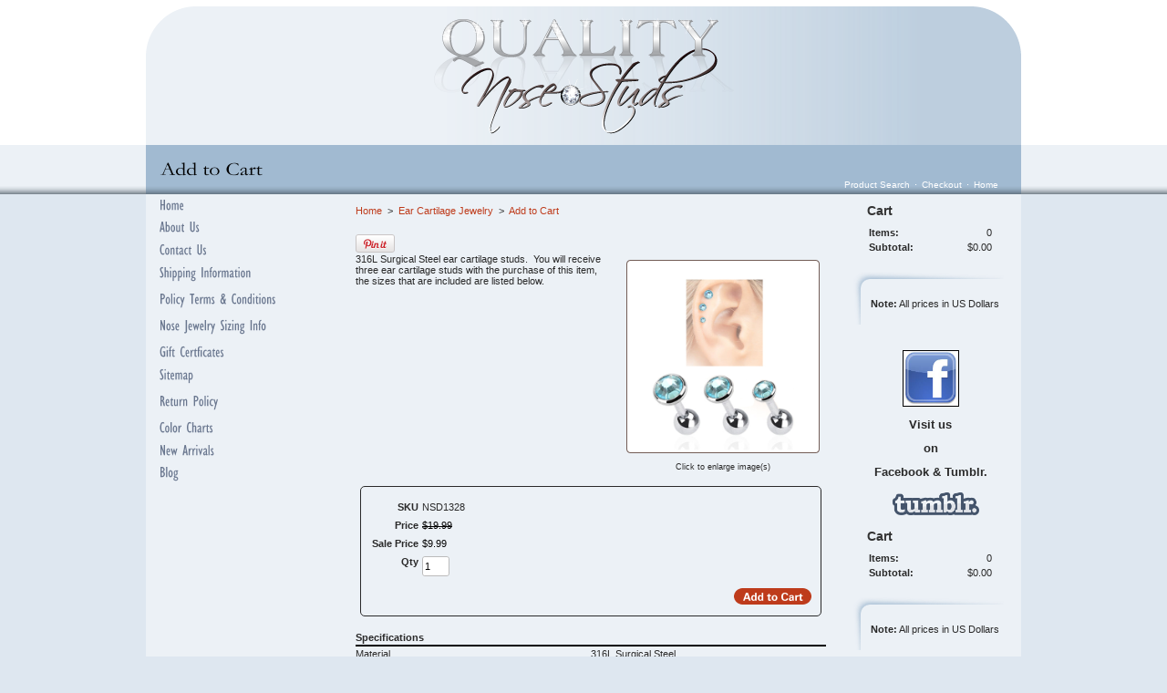

--- FILE ---
content_type: text/html; charset=utf-8
request_url: https://www.qualitynosestuds.com/aqua-helix-stud
body_size: 8157
content:
<!DOCTYPE html>
<html>
<head>
<title>Ear Cartilage Piercing Jewelry</title>
<meta name="description" content="Small ear cartilage stud, perfect for forward helix or tragus piercings!">
<link rel="home" href="/">
<link rel="index" href="/sitemap">
<meta property="og:url" content="http://www.qualitynosestuds.com/aqua-helix-stud">
<meta property="og:title" content="3 Pack Ear Cartilage Tragus Helix Aqua CZ Stud 316L Surgical Steel 16G">
<meta property="og:type" content="product">
<meta property="og:image" content="http://www.qualitynosestuds.com/files/1923542/uploaded/tragus-earring-NSD1328.jpg">
<style type="text/css">
@import url('/server-css/common.css?cache=2849868597');
@import url('/server-css/border.css?cache=3800029524');
@import url('/server-css/layout.css?cache=2002406006');
@import url('/server-css/input.css?cache=2450324499');
@import url('/server-css/product.css?cache=4122649944');
@import url('/server-css/site.css?cache=2761954733');
@import url('/server-css/pageelements.css?cache=2987632861');
@import url('/server-css/preview.css?cache=4285184602');
body, table, select, textarea, input, button { font-size:11px; font-family:Arial; }
.selected .autoedit .input { color:#000000; }
.link { font-family:Arial; font-size:11px; }
a:link, a:visited, a:hover, a:active { color:#be3b1b; }
body { font-family:Arial; font-size:11px; color:#2a2a2a; }
.priceparts { color:#000000; font-family:Arial; font-size:11px; }
.button.edge.on { background-color:#666666 !important; color:#ffffff !important; }
.subheading { font-weight:bold; font-family:Arial; font-size:14px; color:#333333; margin-bottom:8px; }
button { border:none; background-color:transparent; }
.addtocart td { padding:2px 2px; }
.addtocart .horizontalrule { background-color:#CCC; }
.addtocart .record { width:100%; }
.addtocart .record .fieldlabel { vertical-align:top; }
.addtocart .record .fieldvalue { vertical-align:baseline; }
.addtocart .record .fieldvalue .panel { white-space:normal; }
.addtocart .record .label { font-weight:bold; }
#center .pageproduct .addtocart { border:1px solid #2a2a2a; border-radius:5px; -moz-border-radius:5px; -webkit-border-radius:5px; }
.pageproduct { position:relative; }
.pageproduct .headingcontainer { margin-bottom:5px; }
.pageproduct .latch { color:#ffffff; }
.pageproduct .priceparts.slash { margin-right:5px; }
.pageproduct .subheading { margin-top:15px; }
.product-border { border-radius:5px; -moz-border-radius:5px; -webkit-border-radius:5px; padding:10px; margin:5px; }
.product-byline { margin-bottom:5px; }
.product-gap { margin-top:15px; }
.product-pricelist td { width:50%; }
.product-specifications td { width:50%; }
.product-tag { position:relative; right:-10px; padding:3px; }
.product-viewer { float:right; margin-left:10px; width:1px; }
#left .product-viewer, #right .product-viewer { float:none; width:100%; margin:0px auto; }
.product-description ul { list-style-type:disc; }
.pageproduct .addtocartbuttons { text-align:right; }
.pageproduct .product-reviewlist > .border { border:1px solid #2a2a2a; border-radius:5px; -moz-border-radius:5px; -webkit-border-radius:5px; }
body { margin:0px; background-color:#dee7f0; background-image:url('/woodland/background.img?color=a1bad1&text=2a2a2a&accent=f1a200&compliment=ffffff&navigation=6a778f&heading=333333&title=000000&logo=333333&link=be3b1b&top.height=159&bottom.height=54&cache=1763064278940'); background-repeat:repeat-x; background-position:top; }
div.bannerbackground { position:relative; height:152px; background-image:url('/woodland/bannergradient.img?color=a1bad1&text=2a2a2a&accent=f1a200&compliment=ffffff&navigation=6a778f&heading=333333&title=000000&logo=333333&link=be3b1b&cache=1763064278940'); background-repeat:repeat-y; background-position:top right; }
.bottomcontainer { position:relative; vertical-align:top; padding:10px 0px; overflow:hidden; }
.bottomcontainer img { vertical-align:bottom; }
.bottomleftcorner { position:absolute; bottom:0px; left:0px; }
.bottomrightcorner { position:absolute; bottom:0px; right:0px; }
.boundary td { padding:0px; }
.breadcrumbs { margin:0px 15px 10px; }
.button { border:none !important; background-color:transparent !important; background-image:none !important; }
.centercolor { background-color:#ecf1f6; }
.centercontainer { vertical-align:top; overflow:hidden; }
.color { background-color:#a1bad1; }
.designimagecontainer { position:absolute; z-index:10; right:0px; bottom:0px; height:152px; }
.horizontalrule { background-color:#dee7f0; }
.imagebordercontainer > .imageborder { border:none; background-color:transparent; }
.leftcontainer { padding-bottom:55px; vertical-align:top; }
.line { border:0px; background-color:#dee7f0; }
.lineborder { border:none !important; background-color:transparent !important; }
.logocontainer { display:table-cell; height:152px; width:960px; vertical-align:middle; text-align:center; }
.maintable { margin:0px auto; width:960px; }
.maintable > tbody > tr > td { padding:0px; }
.margin { margin:0px 15px; }
.menuitem .action { color:#6a778f; }
.navigation .popup { background-color:#ecf1f6; }
.navigation.shouldhilite .menuitem .action:hover, .navigation.shouldhilite .menuitem.hilite > .menulabel > .action { background-color:#a1bad1; }
.paddingrow { height:7px; }
.pagetitlecontainer { height:54px; position:relative; padding-left:15px; background-image:none; }
.separatingrow { padding:0px 10px; }
.rightcontainer { padding-bottom:55px; vertical-align:top; padding-right:5px; }
.siteelements { position:absolute; right:20px; bottom:5px; z-index:20; color:#fff; }
.siteelements .link { margin:0px 5px; color:#fff; font-size:10px; }
.sitenavigation { margin:0px 15px; }
.sitenavigation .item { padding:6px 0px; }
.siteshadow { background-image:url('/woodland/shadow.img?color=a1bad1&text=2a2a2a&accent=f1a200&compliment=ffffff&navigation=6a778f&heading=333333&title=000000&logo=333333&link=be3b1b&cache=1763064278940'); background-repeat:repeat-x; background-position:bottom left; }
.topleftcorner { position:absolute; top:0px; left:0px; }
.toprightcorner { position:absolute; top:0px; right:0px; z-index:15; }
.white { background-color:#fff; }
#left, #center, #right { padding-top:10px; }
#left .imageborder td.left, #right .imageborder td.left { background-repeat:no-repeat; }
#left .imageborder td.top, #right .imageborder td.top { background-repeat:no-repeat; }
</style>
<link rel="stylesheet" type="text/css" href="/account/css/lightbox.css?cache=1351014736000">
<script type="text/javascript" src="/server/js/prototype.js?cache=1470679646000"></script>
<script type="text/javascript" src="/server/js/effects.js?cache=1470679646000"></script>
<script type="text/javascript" src="/server/js/server.js?cache=1470679646000"></script>
<script type="text/javascript" src="/server/js/bounds.js?cache=1470679646000"></script>
<script type="text/javascript" src="/server/js/tip.js?cache=1517805348000"></script>
<script type="text/javascript" src="/server/js/touch.js?cache=1470679646000"></script>
<script type="text/javascript" src="/account/js/site.js?cache=1470679636000"></script>
<script type="text/javascript" src="/account/js/stats.js?cache=1351014736000"></script>
<script type="text/javascript" src="https://connect.facebook.net/en_US/all.js#xfbml=1?cache=1763370110205"></script>
<script type="text/javascript" src="https://assets.pinterest.com/js/pinit.js?cache=1763370146830"></script>
<script type="text/javascript" src="/account/js/lightbox/scriptaculous.js?load=effects,builder?cache=1763370068818"></script>
<script type="text/javascript" src="/account/js/lightbox/lightbox.js?cache=1351014736000"></script>
<script type="text/javascript" src="/account/js/productprice.js?cache=1517805344000"></script>
<script type="text/javascript" src="/server/js/form.js?cache=1470679646000"></script>
<script type="text/javascript" src="/server/js/table.js?cache=1470679646000"></script>
<script type="text/javascript">
Event.observe(document, 'dom:loaded', function()
{
try
{
	new Record('record_1', {});
	document.fire('behavior:change');
	fixWebkit();
}
catch(e)
{
	try
	{
		if(console) console.log(e);
	}
	catch(ee)
	{
	;
	}
}
});
</script>

</head>
<body class="html w3c chrome webkit mac">
<div style="position:absolute; z-index:10; display:none">
<script>recordStats(1923542);</script>
</div>

<script language="JavaScript">
	var message = "All material contained herein is owned and protected."; 
	function rtclickcheck(keyp){ if (navigator.appName == "Netscape" && keyp.which == 3){ 	alert(message); return false; } 
	if (navigator.appVersion.indexOf("MSIE") != -1 && event.button == 2) { 	alert(message); 	return false; } } 
	document.onmousedown = rtclickcheck;
</script>
<div id="fb-root"></div>
<table class="maintable">
	<tr class="paddingrow white">
		<td style="width:200px;"></td>
		<td style="width:560px;"></td>
		<td style="width:200px;"></td>
	</tr>
	<tr style="height:152px;">
		<td colspan="3" class="centercolor bannercell">
			<div class="bannerbackground">
				<div class="logocontainer"><img class="logo imageonly" alt="Nose Rings" dataeditor="site_1923542_logo" imageeditor="site_1923542_imageurl" id="logoimage" src="/woodland/logoonly.img?color=a1bad1&amp;text=2a2a2a&amp;accent=f1a200&amp;compliment=ffffff&amp;navigation=6a778f&amp;heading=333333&amp;title=000000&amp;logo=333333&amp;link=be3b1b&amp;logo.image.url=%2Ffiles%2F1923542%2Fuploaded%2Fqns_logo.png&amp;company.text=Nose+Rings&amp;byline.text=Over+5000+Styles+Of+Nose+Jewelry&amp;state=imageonly&amp;company.font=Garamond&amp;company.font.size=32&amp;company.fill.color=333333&amp;logo.image.mask.apply=false&amp;logo.width.max=960&amp;cache=1763064278940"></div>
				<div class="designimagecontainer"></div>
				<div class="topleftcorner"><img class="dynamicimage" src="/woodland/corner.img?color=a1bad1&amp;text=2a2a2a&amp;accent=f1a200&amp;compliment=ffffff&amp;navigation=6a778f&amp;heading=333333&amp;title=000000&amp;logo=333333&amp;link=be3b1b&amp;state=topleft&amp;cache=1763064278940"></div>
				<div class="toprightcorner"><img class="dynamicimage" src="/woodland/corner.img?color=a1bad1&amp;text=2a2a2a&amp;accent=f1a200&amp;compliment=ffffff&amp;navigation=6a778f&amp;heading=333333&amp;title=000000&amp;logo=333333&amp;link=be3b1b&amp;state=topright&amp;cache=1763064278940"></div>
			</div>
		</td>
	</tr>
	<tr style="height:54px;">
		<td colspan="3" class="pagetitlecontainer color siteshadow">
			<div class="pagetitlecontainer">
				<img class="pagetitle" alt="Add to Cart" id="pagetitle" src="/woodland/pagetitle.img?color=a1bad1&amp;text=2a2a2a&amp;accent=f1a200&amp;compliment=ffffff&amp;navigation=6a778f&amp;heading=333333&amp;title=000000&amp;logo=333333&amp;link=be3b1b&amp;title.text=Add+to+Cart&amp;font=Garamond&amp;fontsize=24&amp;fontcolor=000000&amp;title.width.max=900&amp;cache=1763064278940">				<div class="siteelements" id="siteelements">
<a class="link" href="/search">Product Search</a><span class="delimiter">&middot;</span><a class="link" href="/cart">Checkout</a><span class="delimiter">&middot;</span><a class="link" href="/">Home</a></div>
			</div>
		</td>
	</tr>
	<tr>
		<td class="centercolor leftcontainer">
			<table class="sitenavigation">
<tr>
<td class="item first parent" style="z-index:1250;">
<a class="link" href="/" id="handle1"><img class="dynamicimage" alt="Home" src="/woodland/tabitem.img?color=a1bad1&amp;text=2a2a2a&amp;accent=f1a200&amp;compliment=ffffff&amp;navigation=6a778f&amp;heading=333333&amp;title=000000&amp;logo=333333&amp;link=be3b1b&amp;width=200&amp;label.text=Home&amp;context.state=ndd&amp;font=GillSans&amp;fontsize=18&amp;cache=1763064278940"></a><div id="navigation1">
</div>
</td>
</tr>
<tr>
<td class="item parent" style="z-index:1150;">
<a class="link" href="/about-us" id="handle2"><img class="dynamicimage" alt="About Us" src="/woodland/tabitem.img?color=a1bad1&amp;text=2a2a2a&amp;accent=f1a200&amp;compliment=ffffff&amp;navigation=6a778f&amp;heading=333333&amp;title=000000&amp;logo=333333&amp;link=be3b1b&amp;width=200&amp;label.text=About+Us&amp;context.state=ddd&amp;font=GillSans&amp;fontsize=18&amp;cache=1763064278940"></a><div id="navigation2">
</div>
</td>
</tr>
<tr>
<td class="item parent" style="z-index:1050;">
<a class="link" href="/contact" id="handle3"><img class="dynamicimage" alt="Contact Us" src="/woodland/tabitem.img?color=a1bad1&amp;text=2a2a2a&amp;accent=f1a200&amp;compliment=ffffff&amp;navigation=6a778f&amp;heading=333333&amp;title=000000&amp;logo=333333&amp;link=be3b1b&amp;width=200&amp;label.text=Contact+Us&amp;context.state=ddd&amp;font=GillSans&amp;fontsize=18&amp;cache=1763064278940"></a><div id="navigation3">
</div>
</td>
</tr>
<tr>
<td class="item parent" style="z-index:950;">
<a class="link" href="/shipping" id="handle4"><img class="dynamicimage" alt="Shipping Information" src="/woodland/tabitem.img?color=a1bad1&amp;text=2a2a2a&amp;accent=f1a200&amp;compliment=ffffff&amp;navigation=6a778f&amp;heading=333333&amp;title=000000&amp;logo=333333&amp;link=be3b1b&amp;width=200&amp;label.text=Shipping+Information&amp;context.state=ddd&amp;font=GillSans&amp;fontsize=18&amp;cache=1763064278940"></a><div id="navigation4">
</div>
</td>
</tr>
<tr>
<td class="item parent" style="z-index:850;">
<a class="link" href="/privacy" id="handle5"><img class="dynamicimage" alt="Policy Terms &amp; Conditions" src="/woodland/tabitem.img?color=a1bad1&amp;text=2a2a2a&amp;accent=f1a200&amp;compliment=ffffff&amp;navigation=6a778f&amp;heading=333333&amp;title=000000&amp;logo=333333&amp;link=be3b1b&amp;width=200&amp;label.text=Policy+Terms+%26+Conditions&amp;context.state=ddd&amp;font=GillSans&amp;fontsize=18&amp;cache=1763064278940"></a><div id="navigation5">
</div>
</td>
</tr>
<tr>
<td class="item parent" style="z-index:750;">
<a class="link" href="/nose-ring-sizing-information-chart" id="handle6"><img class="dynamicimage" alt="Nose Jewelry Sizing Info" src="/woodland/tabitem.img?color=a1bad1&amp;text=2a2a2a&amp;accent=f1a200&amp;compliment=ffffff&amp;navigation=6a778f&amp;heading=333333&amp;title=000000&amp;logo=333333&amp;link=be3b1b&amp;width=200&amp;label.text=Nose+Jewelry+Sizing+Info&amp;context.state=ddd&amp;font=GillSans&amp;fontsize=18&amp;cache=1763064278940"></a><div id="navigation6">
</div>
</td>
</tr>
<tr>
<td class="item parent" style="z-index:650;">
<a class="link" href="/nose-ring-gift-certificates" id="handle7"><img class="dynamicimage" alt="Gift Certficates" src="/woodland/tabitem.img?color=a1bad1&amp;text=2a2a2a&amp;accent=f1a200&amp;compliment=ffffff&amp;navigation=6a778f&amp;heading=333333&amp;title=000000&amp;logo=333333&amp;link=be3b1b&amp;width=200&amp;label.text=Gift+Certficates&amp;context.state=ddd&amp;font=GillSans&amp;fontsize=18&amp;cache=1763064278940"></a><div id="navigation7">
</div>
</td>
</tr>
<tr>
<td class="item parent" style="z-index:550;">
<a class="link" href="/sitemap" id="handle8"><img class="dynamicimage" alt="Sitemap" src="/woodland/tabitem.img?color=a1bad1&amp;text=2a2a2a&amp;accent=f1a200&amp;compliment=ffffff&amp;navigation=6a778f&amp;heading=333333&amp;title=000000&amp;logo=333333&amp;link=be3b1b&amp;width=200&amp;label.text=Sitemap&amp;context.state=ddd&amp;font=GillSans&amp;fontsize=18&amp;cache=1763064278940"></a><div id="navigation8">
</div>
</td>
</tr>
<tr>
<td class="item parent" style="z-index:450;">
<a class="link" href="/page/return-policy" id="handle9"><img class="dynamicimage" alt="Return Policy" src="/woodland/tabitem.img?color=a1bad1&amp;text=2a2a2a&amp;accent=f1a200&amp;compliment=ffffff&amp;navigation=6a778f&amp;heading=333333&amp;title=000000&amp;logo=333333&amp;link=be3b1b&amp;width=200&amp;label.text=Return+Policy&amp;context.state=ddd&amp;font=GillSans&amp;fontsize=18&amp;cache=1763064278940"></a><div id="navigation9">
</div>
</td>
</tr>
<tr>
<td class="item parent" style="z-index:350;">
<a class="link" href="/page/nose-ring-color-chart" id="handle10"><img class="dynamicimage" alt="Color Charts" src="/woodland/tabitem.img?color=a1bad1&amp;text=2a2a2a&amp;accent=f1a200&amp;compliment=ffffff&amp;navigation=6a778f&amp;heading=333333&amp;title=000000&amp;logo=333333&amp;link=be3b1b&amp;width=200&amp;label.text=Color+Charts&amp;context.state=ddd&amp;font=GillSans&amp;fontsize=18&amp;cache=1763064278940"></a><div id="navigation10">
</div>
</td>
</tr>
<tr>
<td class="item parent" style="z-index:250;">
<a class="link" href="/nose-rings-new-arrivals" id="handle11"><img class="dynamicimage" alt="New Arrivals" src="/woodland/tabitem.img?color=a1bad1&amp;text=2a2a2a&amp;accent=f1a200&amp;compliment=ffffff&amp;navigation=6a778f&amp;heading=333333&amp;title=000000&amp;logo=333333&amp;link=be3b1b&amp;width=200&amp;label.text=New+Arrivals&amp;context.state=ddd&amp;font=GillSans&amp;fontsize=18&amp;cache=1763064278940"></a><div id="navigation11">
</div>
</td>
</tr>
<tr>
<td class="item last parent" style="z-index:150;">
<a class="link" href="/page/blog" id="handle12"><img class="dynamicimage" alt="Blog" src="/woodland/tabitem.img?color=a1bad1&amp;text=2a2a2a&amp;accent=f1a200&amp;compliment=ffffff&amp;navigation=6a778f&amp;heading=333333&amp;title=000000&amp;logo=333333&amp;link=be3b1b&amp;width=200&amp;label.text=Blog&amp;context.state=ddn&amp;font=GillSans&amp;fontsize=18&amp;cache=1763064278940"></a><div id="navigation12">
</div>
</td>
</tr>
</table>
			<div class="areapanel" id="left"><div class="space margin"><div class="space pagebackground" id="pageelement_610021676">
</div>
</div>
</div>
		</td>
		<td class="centercolor centercontainer">
			<br clear="all" />
			<div class="breadcrumbs" id="breadcrumbs">
<a class="link" href="/">Home</a><span class="delimiter">&nbsp;&nbsp;>&nbsp;&nbsp;</span><a class="link" href="/store/1923542/category/ear-cartilage-helix-tragus-body-jewelry">Ear Cartilage Jewelry</a><span class="delimiter">&nbsp;&nbsp;>&nbsp;&nbsp;</span><a class="link" href="#">Add to Cart</a></div>
			<div class="areapanel" id="center"><div class="space margin"><div  class="space pageproduct" id="pageelement_6089739">
<div class="productsocialmedia panel"><div class="facebook fb-like" data-send="false" data-href="http://www.qualitynosestuds.com/aqua-helix-stud" data-width="90" data-colorscheme="light" data-layout="button_count" style="font-size:1px;"></div><a href="http://pinterest.com/pin/create/button/?url=http%3A%2F%2Fwww.qualitynosestuds.com%2Faqua-helix-stud&media=http%3A%2F%2Fwww.qualitynosestuds.com%2Ffiles%2F1923542%2Fuploaded%2Ftragus-earring-NSD1328.jpg&description=3+Pack+Ear+Cartilage+Tragus+Helix+Aqua+CZ+Stud+316L+Surgical+Steel+16G" class="pin-it-button" count-layout="horizontal"><img border="0" src="https://assets.pinterest.com/images/PinExt.png" title="Pin It" /></a>
</div>
<table class="product-viewer">
<tr valign="top">
<tr>
<td style="text-align:center;">
<a class="lightbox" href="/files/1923542/uploaded/tragus-earring-NSD1328.jpg" rel="lightbox[657412740]" title="3 Pack Ear Cartilage Tragus Helix Aqua CZ Stud 316L Surgical Steel 16G" id="product_657412740_view"><img class="image dynamicimage" id="product_657412740_lightbox" alt="3 Pack Ear Cartilage Tragus Helix Aqua CZ Stud 316L Surgical Steel 16G" title="3 Pack Ear Cartilage Tragus Helix Aqua CZ Stud 316L Surgical Steel 16G" src="/woodland/image.img?color=a1bad1&amp;text=2a2a2a&amp;accent=f1a200&amp;compliment=ffffff&amp;navigation=6a778f&amp;heading=333333&amp;title=000000&amp;logo=333333&amp;link=be3b1b&amp;picture.image.url=%2Ffiles%2F1923542%2Fuploaded%2Ftragus-earring-NSD1328.jpg&amp;picture.width.max=212&amp;picture.image.mask.apply=false&amp;stage.width.max=530&amp;cache=1763064278940"></a></td>
</tr>
</tr>
<tr>
<td style="text-align:center;">
<span class="text" style="padding-top:2px; font-size:9px;">Click to enlarge image(s)</span>
</td>
</tr>
</table>
<span class="product-description product-gap text">316L Surgical Steel ear cartilage studs. &nbsp;You will receive three ear cartilage studs with the purchase of this item, the sizes that are included are listed below.</span>
<div style="clear:both"></div>
				<form class="product-border product-gap addtocart" method="post" action="">
<div class="panel"><table class="record" id="record_1" style="visibility:hidden; position:absolute;">
<tr>
<td class="fields">
<div class="field">
<table>
<tr>
<td class="fieldlabel left" style="width:100%;">
SKU</td>
<td class="left fieldvalue full" style="white-space:nowrap;">
NSD1328</td>
</tr>
</table>
</div>
<div class="field">
<table>
<tr>
<td class="fieldlabel left" style="width:100%;">
Price</td>
<td class="left fieldvalue full" style="white-space:nowrap;">
<span class="priceparts slash"><span class="currency">$</span><span class="whole">19</span><span class="decimal-separator">.</span><span class="decimal">99</span></span></td>
</tr>
</table>
</div>
<div class="field">
<table>
<tr>
<td class="fieldlabel left" style="width:100%;">
Sale Price</td>
<td class="left fieldvalue full" style="white-space:nowrap;">
<span class="priceparts"><span class="currency">$</span><span class="whole">9</span><span class="decimal-separator">.</span><span class="decimal">99</span></span></td>
</tr>
</table>
</div>
<div class="field">
<table>
<tr>
<td class="fieldlabel left" style="width:100%;">
Qty</td>
<td class="left fieldvalue full" style="white-space:nowrap;">
<span class="textfieldborder" style="width:28px;"><span class="bounds"><input class="input quantity_field textfield" name="quantity_657412740" id="quantity_657412740" value="1" type="text"></span><br></span>
</td>
</tr>
</table>
</div>
</td>
</tr>
</table>
<div class="addtocartbuttons panel" style="margin-top:5px;"><button class="input button" name="addToCart_657412740" id="addToCart_657412740" type="submit" alt="" style="cursor:pointer;">
<img class="dynamicimage" src="/woodland/button.img?color=a1bad1&amp;text=2a2a2a&amp;accent=f1a200&amp;compliment=ffffff&amp;navigation=6a778f&amp;heading=333333&amp;title=000000&amp;logo=333333&amp;link=be3b1b&amp;text.text=Add+to+Cart&amp;cache=1763064278940"></button>
</div>
</div>
</form>
<div class="product-specifications product-gap definitionlist">
<table>
<thead>
<tr class="header first">
<td class="cell first">
Specifications
</td>
<td class="cell last">
</td>
</tr>
</thead>
<tbody>
<tr class="row">
<td class="cell name first">
Material
</td>
<td class="cell value last">
316L Surgical Steel
</td>
</tr>
<tr class="row odd">
<td class="cell name first">
Gauge
</td>
<td class="cell value last">
16G (1.2mm)
</td>
</tr>
<tr class="row">
<td class="cell name first">
Post Length
</td>
<td class="cell value last">
6mm
</td>
</tr>
<tr class="row odd">
<td class="cell name first">
CZ Sizes
</td>
<td class="cell value last">
2.5mm, 3mm, and 3.5mm included.
</td>
</tr>
<tr class="row last">
<td class="cell name first">
Ball Size
</td>
<td class="cell value last">
3mm
</td>
</tr>
</tbody>
</table>
</div>
</div>
<div class="space pagebackground" id="pageelement_6089744">
<div class="imagebordercontainer"><table class="space border imageborder">
<tr class="boundary">
<td class="topleft"><img src="/woodland/border.img?color=a1bad1&text=2a2a2a&accent=f1a200&compliment=ffffff&navigation=6a778f&heading=333333&title=000000&logo=333333&link=be3b1b&state=topleft&width=494&title.font=Arial&title.font.size=16&cache=1763064278940"></td>
<td class="top" style="background-image:url(/woodland/border.img?color=a1bad1&amp;text=2a2a2a&amp;accent=f1a200&amp;compliment=ffffff&amp;navigation=6a778f&amp;heading=333333&amp;title=000000&amp;logo=333333&amp;link=be3b1b&amp;state=top&amp;width=494&amp;title.font=Arial&amp;title.font.size=16&amp;cache=1763064278940);"></td>
<td class="topright"><img src="/woodland/border.img?color=a1bad1&text=2a2a2a&accent=f1a200&compliment=ffffff&navigation=6a778f&heading=333333&title=000000&logo=333333&link=be3b1b&state=topright&width=494&title.font=Arial&title.font.size=16&cache=1763064278940"></td>
</tr>
<tr>
<td class="left" style="background-image:url(/woodland/border.img?color=a1bad1&amp;text=2a2a2a&amp;accent=f1a200&amp;compliment=ffffff&amp;navigation=6a778f&amp;heading=333333&amp;title=000000&amp;logo=333333&amp;link=be3b1b&amp;state=left&amp;width=494&amp;title.font=Arial&amp;title.font.size=16&amp;cache=1763064278940);"></td>
<td class="center content" style="background-image:url(/woodland/border.img?color=a1bad1&amp;text=2a2a2a&amp;accent=f1a200&amp;compliment=ffffff&amp;navigation=6a778f&amp;heading=333333&amp;title=000000&amp;logo=333333&amp;link=be3b1b&amp;state=center&amp;width=494&amp;title.font=Arial&amp;title.font.size=16&amp;cache=1763064278940);">
<div class="space pagetext" id="pageelement_6077881">
<div class="panel"><p align="center"><font style="background-color: transparent; color: rgb(128, 128, 128); font-size: 16px;"><strong>FREE SHIPPING</strong></font><span style="background-color: transparent; color: rgb(128, 128, 128);"> on all orders over $50.00</span><br></p>
<p align="center"><font style="color: rgb(128, 128, 128);">Only $<strong>5.00</strong> Shipping for orders below $50.00</font> </p>
<p align="center"><span style="color: #888888;">(10.00 Shipping for all International orders Outside of the US and Canada)</span></p></div>
</div>
<div style="height:1px;clear:both;"></div></td>
<td class="right" style="background-image:url(/woodland/border.img?color=a1bad1&amp;text=2a2a2a&amp;accent=f1a200&amp;compliment=ffffff&amp;navigation=6a778f&amp;heading=333333&amp;title=000000&amp;logo=333333&amp;link=be3b1b&amp;state=right&amp;width=494&amp;title.font=Arial&amp;title.font.size=16&amp;cache=1763064278940);"></td>
</tr>
<tr class="boundary">
<td class="bottomleft"><img src="/woodland/border.img?color=a1bad1&text=2a2a2a&accent=f1a200&compliment=ffffff&navigation=6a778f&heading=333333&title=000000&logo=333333&link=be3b1b&state=bottomleft&width=494&title.font=Arial&title.font.size=16&cache=1763064278940"></td>
<td class="bottom" style="background-image:url(/woodland/border.img?color=a1bad1&amp;text=2a2a2a&amp;accent=f1a200&amp;compliment=ffffff&amp;navigation=6a778f&amp;heading=333333&amp;title=000000&amp;logo=333333&amp;link=be3b1b&amp;state=bottom&amp;width=494&amp;title.font=Arial&amp;title.font.size=16&amp;cache=1763064278940);"></td>
<td class="bottomright"><img src="/woodland/border.img?color=a1bad1&text=2a2a2a&accent=f1a200&compliment=ffffff&navigation=6a778f&heading=333333&title=000000&logo=333333&link=be3b1b&state=bottomright&width=494&title.font=Arial&title.font.size=16&cache=1763064278940"></td>
</tr>
</table>
</div>
</div>
</div>
<div class="imagebordercontainer"><table class="space border imageborder">
<tr class="boundary">
<td class="topleft"><img src="/woodland/border.img?color=a1bad1&text=2a2a2a&accent=f1a200&compliment=ffffff&navigation=6a778f&heading=333333&title=000000&logo=333333&link=be3b1b&state=topleft&width=494&title.font=Arial&title.font.size=16&cache=1763064278940"></td>
<td class="top" style="background-image:url(/woodland/border.img?color=a1bad1&amp;text=2a2a2a&amp;accent=f1a200&amp;compliment=ffffff&amp;navigation=6a778f&amp;heading=333333&amp;title=000000&amp;logo=333333&amp;link=be3b1b&amp;state=top&amp;width=494&amp;title.font=Arial&amp;title.font.size=16&amp;cache=1763064278940);"></td>
<td class="topright"><img src="/woodland/border.img?color=a1bad1&text=2a2a2a&accent=f1a200&compliment=ffffff&navigation=6a778f&heading=333333&title=000000&logo=333333&link=be3b1b&state=topright&width=494&title.font=Arial&title.font.size=16&cache=1763064278940"></td>
</tr>
<tr>
<td class="left" style="background-image:url(/woodland/border.img?color=a1bad1&amp;text=2a2a2a&amp;accent=f1a200&amp;compliment=ffffff&amp;navigation=6a778f&amp;heading=333333&amp;title=000000&amp;logo=333333&amp;link=be3b1b&amp;state=left&amp;width=494&amp;title.font=Arial&amp;title.font.size=16&amp;cache=1763064278940);"></td>
<td class="center content" style="background-image:url(/woodland/border.img?color=a1bad1&amp;text=2a2a2a&amp;accent=f1a200&amp;compliment=ffffff&amp;navigation=6a778f&amp;heading=333333&amp;title=000000&amp;logo=333333&amp;link=be3b1b&amp;state=center&amp;width=494&amp;title.font=Arial&amp;title.font.size=16&amp;cache=1763064278940);">
<div class="space pagetext" id="pageelement_5396581">
<div class="panel"><div align="center">Click Add to Cart to order this product.<br>
Email <a href="mailto:sales@qualitynosestuds.com">sales@qualitynosestuds.com</a> with any questions about this or any of our other products.</div>
</div>
</div>
<div style="height:1px;clear:both;"></div></td>
<td class="right" style="background-image:url(/woodland/border.img?color=a1bad1&amp;text=2a2a2a&amp;accent=f1a200&amp;compliment=ffffff&amp;navigation=6a778f&amp;heading=333333&amp;title=000000&amp;logo=333333&amp;link=be3b1b&amp;state=right&amp;width=494&amp;title.font=Arial&amp;title.font.size=16&amp;cache=1763064278940);"></td>
</tr>
<tr class="boundary">
<td class="bottomleft"><img src="/woodland/border.img?color=a1bad1&text=2a2a2a&accent=f1a200&compliment=ffffff&navigation=6a778f&heading=333333&title=000000&logo=333333&link=be3b1b&state=bottomleft&width=494&title.font=Arial&title.font.size=16&cache=1763064278940"></td>
<td class="bottom" style="background-image:url(/woodland/border.img?color=a1bad1&amp;text=2a2a2a&amp;accent=f1a200&amp;compliment=ffffff&amp;navigation=6a778f&amp;heading=333333&amp;title=000000&amp;logo=333333&amp;link=be3b1b&amp;state=bottom&amp;width=494&amp;title.font=Arial&amp;title.font.size=16&amp;cache=1763064278940);"></td>
<td class="bottomright"><img src="/woodland/border.img?color=a1bad1&text=2a2a2a&accent=f1a200&compliment=ffffff&navigation=6a778f&heading=333333&title=000000&logo=333333&link=be3b1b&state=bottomright&width=494&title.font=Arial&title.font.size=16&cache=1763064278940"></td>
</tr>
</table>
</div>
</div>
		</td>
			<td class="centercolor rightcontainer"><div class="areapanel" id="right"><div class="space margin"><div class="space pagebackground" id="pageelement_6077941">
<div class="space margin"><div  class="space pagecart small" id="pageelement_574038750"><h2 class="subheading">Cart</h2>
<table><tr>
<td class="name">Items:</td>
<td class="value">0</td>
</tr>
<tr>
<td class="name">Subtotal:</td>
<td class="value">$0.00</td>
</tr>
<tr>
<td colspan=2 class="links"></td>
</tr>
</table>
</div></div>
<div class="imagebordercontainer"><table class="space border imageborder">
<tr class="boundary">
<td class="topleft"><img src="/woodland/sideborder.img?color=a1bad1&text=2a2a2a&accent=f1a200&compliment=ffffff&navigation=6a778f&heading=333333&title=000000&logo=333333&link=be3b1b&state=topleft&width=150&title.font=Arial&title.font.size=16&cache=1763064278940"></td>
<td class="top" style="background-image:url(/woodland/sideborder.img?color=a1bad1&amp;text=2a2a2a&amp;accent=f1a200&amp;compliment=ffffff&amp;navigation=6a778f&amp;heading=333333&amp;title=000000&amp;logo=333333&amp;link=be3b1b&amp;state=top&amp;width=150&amp;title.font=Arial&amp;title.font.size=16&amp;cache=1763064278940);"></td>
<td class="topright"><img src="/woodland/sideborder.img?color=a1bad1&text=2a2a2a&accent=f1a200&compliment=ffffff&navigation=6a778f&heading=333333&title=000000&logo=333333&link=be3b1b&state=topright&width=150&title.font=Arial&title.font.size=16&cache=1763064278940"></td>
</tr>
<tr>
<td class="left" style="background-image:url(/woodland/sideborder.img?color=a1bad1&amp;text=2a2a2a&amp;accent=f1a200&amp;compliment=ffffff&amp;navigation=6a778f&amp;heading=333333&amp;title=000000&amp;logo=333333&amp;link=be3b1b&amp;state=left&amp;width=150&amp;title.font=Arial&amp;title.font.size=16&amp;cache=1763064278940);"></td>
<td class="center content" style="background-image:url(/woodland/sideborder.img?color=a1bad1&amp;text=2a2a2a&amp;accent=f1a200&amp;compliment=ffffff&amp;navigation=6a778f&amp;heading=333333&amp;title=000000&amp;logo=333333&amp;link=be3b1b&amp;state=center&amp;width=150&amp;title.font=Arial&amp;title.font.size=16&amp;cache=1763064278940);">
<div  class="space pagepricesetnotice" id="pageelement_1182">
<span>Note:</span> All prices in US Dollars</div>
<div style="height:1px;clear:both;"></div></td>
<td class="right" style="background-image:url(/woodland/sideborder.img?color=a1bad1&amp;text=2a2a2a&amp;accent=f1a200&amp;compliment=ffffff&amp;navigation=6a778f&amp;heading=333333&amp;title=000000&amp;logo=333333&amp;link=be3b1b&amp;state=right&amp;width=150&amp;title.font=Arial&amp;title.font.size=16&amp;cache=1763064278940);"></td>
</tr>
<tr class="boundary">
<td class="bottomleft"><img src="/woodland/sideborder.img?color=a1bad1&text=2a2a2a&accent=f1a200&compliment=ffffff&navigation=6a778f&heading=333333&title=000000&logo=333333&link=be3b1b&state=bottomleft&width=150&title.font=Arial&title.font.size=16&cache=1763064278940"></td>
<td class="bottom" style="background-image:url(/woodland/sideborder.img?color=a1bad1&amp;text=2a2a2a&amp;accent=f1a200&amp;compliment=ffffff&amp;navigation=6a778f&amp;heading=333333&amp;title=000000&amp;logo=333333&amp;link=be3b1b&amp;state=bottom&amp;width=150&amp;title.font=Arial&amp;title.font.size=16&amp;cache=1763064278940);"></td>
<td class="bottomright"><img src="/woodland/sideborder.img?color=a1bad1&text=2a2a2a&accent=f1a200&compliment=ffffff&navigation=6a778f&heading=333333&title=000000&logo=333333&link=be3b1b&state=bottomright&width=150&title.font=Arial&title.font.size=16&cache=1763064278940"></td>
</tr>
</table>
</div>
<div class="space margin"><div class="space pagetext" id="pageelement_575544162">
<div class="panel"><p style="text-align: center;"><a href="http://www.facebook.com/home.php#!/pages/Quality-Nose-Studs/118550494501">&nbsp;&nbsp;&nbsp;&nbsp;&nbsp;&nbsp;&nbsp;&nbsp;&nbsp;&nbsp;&nbsp;&nbsp;&nbsp; <img alt="Visit Us On Facebook" src="/files/1923542/uploaded/facebook.jpg" style="display: block; margin-left: auto; margin-right: auto; border: 1px solid black; width: 60px; height: 60px;" title="Visit Us On Facebook"></a><br>
<strong><font size="2" style="font-size: 13px;">Visit us </font></strong></p>
<p style="text-align: center;"><strong><font size="2" style="font-size: 13px;">on </font></strong></p>
<p style="text-align: center;"><strong><font size="2" style="font-size: 13px;">Facebook &amp; Tumblr.</font></strong></p>
</div>
</div>
<div class="space pagetext" id="pageelement_588182190">
<div class="panel"><center>
	&nbsp; &nbsp;&nbsp;<a href="http://www.qualitynosestuds.tumblr.com" target="_blank" title="Quality Nose Studs Tumblr."><img height="25" src="/files/1923542/uploaded/tumblr-logo.png" width="95"></a></center>
</div>
</div>
</div>
</div>
<div class="space pagebackground" id="pageelement_6089740">
<div class="space margin"><div  class="space pagecart small" id="pageelement_574038750"><h2 class="subheading">Cart</h2>
<table><tr>
<td class="name">Items:</td>
<td class="value">0</td>
</tr>
<tr>
<td class="name">Subtotal:</td>
<td class="value">$0.00</td>
</tr>
<tr>
<td colspan=2 class="links"></td>
</tr>
</table>
</div></div>
<div class="imagebordercontainer"><table class="space border imageborder">
<tr class="boundary">
<td class="topleft"><img src="/woodland/sideborder.img?color=a1bad1&text=2a2a2a&accent=f1a200&compliment=ffffff&navigation=6a778f&heading=333333&title=000000&logo=333333&link=be3b1b&state=topleft&width=150&title.font=Arial&title.font.size=16&cache=1763064278940"></td>
<td class="top" style="background-image:url(/woodland/sideborder.img?color=a1bad1&amp;text=2a2a2a&amp;accent=f1a200&amp;compliment=ffffff&amp;navigation=6a778f&amp;heading=333333&amp;title=000000&amp;logo=333333&amp;link=be3b1b&amp;state=top&amp;width=150&amp;title.font=Arial&amp;title.font.size=16&amp;cache=1763064278940);"></td>
<td class="topright"><img src="/woodland/sideborder.img?color=a1bad1&text=2a2a2a&accent=f1a200&compliment=ffffff&navigation=6a778f&heading=333333&title=000000&logo=333333&link=be3b1b&state=topright&width=150&title.font=Arial&title.font.size=16&cache=1763064278940"></td>
</tr>
<tr>
<td class="left" style="background-image:url(/woodland/sideborder.img?color=a1bad1&amp;text=2a2a2a&amp;accent=f1a200&amp;compliment=ffffff&amp;navigation=6a778f&amp;heading=333333&amp;title=000000&amp;logo=333333&amp;link=be3b1b&amp;state=left&amp;width=150&amp;title.font=Arial&amp;title.font.size=16&amp;cache=1763064278940);"></td>
<td class="center content" style="background-image:url(/woodland/sideborder.img?color=a1bad1&amp;text=2a2a2a&amp;accent=f1a200&amp;compliment=ffffff&amp;navigation=6a778f&amp;heading=333333&amp;title=000000&amp;logo=333333&amp;link=be3b1b&amp;state=center&amp;width=150&amp;title.font=Arial&amp;title.font.size=16&amp;cache=1763064278940);">
<div  class="space pagepricesetnotice" id="pageelement_1182">
<span>Note:</span> All prices in US Dollars</div>
<div style="height:1px;clear:both;"></div></td>
<td class="right" style="background-image:url(/woodland/sideborder.img?color=a1bad1&amp;text=2a2a2a&amp;accent=f1a200&amp;compliment=ffffff&amp;navigation=6a778f&amp;heading=333333&amp;title=000000&amp;logo=333333&amp;link=be3b1b&amp;state=right&amp;width=150&amp;title.font=Arial&amp;title.font.size=16&amp;cache=1763064278940);"></td>
</tr>
<tr class="boundary">
<td class="bottomleft"><img src="/woodland/sideborder.img?color=a1bad1&text=2a2a2a&accent=f1a200&compliment=ffffff&navigation=6a778f&heading=333333&title=000000&logo=333333&link=be3b1b&state=bottomleft&width=150&title.font=Arial&title.font.size=16&cache=1763064278940"></td>
<td class="bottom" style="background-image:url(/woodland/sideborder.img?color=a1bad1&amp;text=2a2a2a&amp;accent=f1a200&amp;compliment=ffffff&amp;navigation=6a778f&amp;heading=333333&amp;title=000000&amp;logo=333333&amp;link=be3b1b&amp;state=bottom&amp;width=150&amp;title.font=Arial&amp;title.font.size=16&amp;cache=1763064278940);"></td>
<td class="bottomright"><img src="/woodland/sideborder.img?color=a1bad1&text=2a2a2a&accent=f1a200&compliment=ffffff&navigation=6a778f&heading=333333&title=000000&logo=333333&link=be3b1b&state=bottomright&width=150&title.font=Arial&title.font.size=16&cache=1763064278940"></td>
</tr>
</table>
</div>
<div class="space margin"><div class="space pagetext" id="pageelement_575544162">
<div class="panel"><p style="text-align: center;"><a href="http://www.facebook.com/home.php#!/pages/Quality-Nose-Studs/118550494501">&nbsp;&nbsp;&nbsp;&nbsp;&nbsp;&nbsp;&nbsp;&nbsp;&nbsp;&nbsp;&nbsp;&nbsp;&nbsp; <img alt="Visit Us On Facebook" src="/files/1923542/uploaded/facebook.jpg" style="display: block; margin-left: auto; margin-right: auto; border: 1px solid black; width: 60px; height: 60px;" title="Visit Us On Facebook"></a><br>
<strong><font size="2" style="font-size: 13px;">Visit us </font></strong></p>
<p style="text-align: center;"><strong><font size="2" style="font-size: 13px;">on </font></strong></p>
<p style="text-align: center;"><strong><font size="2" style="font-size: 13px;">Facebook &amp; Tumblr.</font></strong></p>
</div>
</div>
<div class="space pagetext" id="pageelement_588182190">
<div class="panel"><center>
	&nbsp; &nbsp;&nbsp;<a href="http://www.qualitynosestuds.tumblr.com" target="_blank" title="Quality Nose Studs Tumblr."><img height="25" src="/files/1923542/uploaded/tumblr-logo.png" width="95"></a></center>
</div>
</div>
</div>
</div>
</div>
</div>
</td>
	</tr>
	<tr>
		<td colspan="3" class="centercolor separatingrow"><hr class="line"></td>
	</tr>
	<tr>
		<td class="centercolor" colspan="3" >
			<div class="bottomcontainer">
				<div class="areapanel" id="bottom"><div class="space margin"><div class="space pagebackground" id="pageelement_6077922">
<div class="space margin"><div class="space pagetext" id="pageelement_1184">
<div class="panel"><center>
	<a href="http://www.qualitynosestuds.com/">Home</a>&nbsp;| <a href="http://www.qualitynosestuds.com/about-us">About Us</a> | <a href="http://www.qualitynosestuds.com/contact">Contact Us</a> | <a href="http://www.qualitynosestuds.com/shipping">Shipping Information</a> | <a href="http://www.qualitynosestuds.com/privacy">Privacy Policy</a> | <a href="http://www.qualitynosestuds.com/links">Links</a></center>
<br>
<br>
<center>
	<font style="color: rgb(0, 0, 0);">Copyright &copy; KC Sales Courtenay, British Columbia</font><br>
	<a href="mailto:sales@qualitynosestuds.com"><font size="2" style="color: rgb(51, 51, 153); font-size: 13px;">sales@qualitynosestuds.com</font></a><font style="color: rgb(51, 51, 153);"> </font></center>
</div>
</div>
<div class="space pagetext" id="pageelement_456396407">
<div class="panel"><script type="text/javascript">
var gaJsHost = (("https:" == document.location.protocol) ? "https://ssl." : "http://www.");
document.write(unescape("%3Cscript src='" + gaJsHost + "google-analytics.com/ga.js' type='text/javascript'%3E%3C/script%3E"));
</script>
<script type="text/javascript">
var pageTracker = _gat._getTracker("UA-6913314-1");
pageTracker._trackPageview();
</script>
</div>
</div>
</div>
</div>
</div>
</div>
				<div class="bottomleftcorner"><img class="dynamicimage" src="/woodland/corner.img?color=a1bad1&amp;text=2a2a2a&amp;accent=f1a200&amp;compliment=ffffff&amp;navigation=6a778f&amp;heading=333333&amp;title=000000&amp;logo=333333&amp;link=be3b1b&amp;state=bottomleft&amp;cache=1763064278940"></div>
				<div class="bottomrightcorner"><img class="dynamicimage" src="/woodland/corner.img?color=a1bad1&amp;text=2a2a2a&amp;accent=f1a200&amp;compliment=ffffff&amp;navigation=6a778f&amp;heading=333333&amp;title=000000&amp;logo=333333&amp;link=be3b1b&amp;state=bottomright&amp;cache=1763064278940"></div>
			</div>
		</td>
	</tr>
</table></body>
</html>
